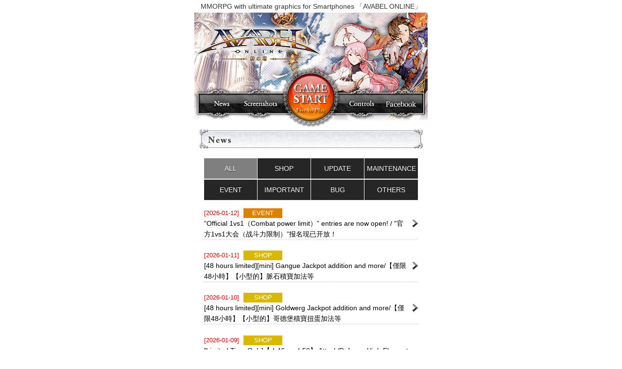

--- FILE ---
content_type: text/html; charset=UTF-8
request_url: https://avabelonline.com/information/index/?type_code=all&page=4
body_size: 16862
content:
<!DOCTYPE HTML>
<html lang="ja">

<head>
<meta charset="UTF-8">

<title>AVABEL ONLINEOfficial Site - Android＆iOSCompatible 3D-MMORPG with ultimate graphics</title>
<meta name="keywords" content="AVABEL, AVABEL ONLINE, RPG, Roleplaying,Android,iPhone,iPad,iOS,MMO,Smartphones,App,Game,Free,Adventure,Fantasy,Dragon">
<meta name="description" content="Android＆iOSCompatible! Official Site of [AVABEL ONLINE]. Free to play MMORPG with ">
<meta name="robots" content="all">
 
<meta name="viewport" content="width=device-width, target-densityDpi=device-dpi, user-scalable=no">
<meta name="format-detection" content="telephone=no">
<link rel="icon" href="/img/favicon.svg" type="image/svg+xml">
<link rel="apple-touch-icon-precomposed" href="/img/apple-touch-icon-precomposed.png">

<link rel="stylesheet" type="text/css" href="/css/reset.css?date=20130619120218">
<link rel="stylesheet" type="text/css" href="/css/style.css?date=20150122113722">
<link rel="stylesheet" type="text/css" href="/css/layout.css?date=20210412115838">
<link rel="stylesheet" type="text/css" href="/css/information.css?date=20171113103519">
<script type="text/javascript" src="/js/jquery-1.12.0.min.js?date=20160225113206"></script>
<script type="text/javascript" src="/js/common.js?date=20160208114106"></script>

<script type="text/javascript">

 var _gaq = _gaq || [];
 _gaq.push(['_setAccount', 'UA-24001405-17']);
 _gaq.push(['_trackPageview']);

 (function() {
   var ga = document.createElement('script'); ga.type = 'text/javascript'; ga.async = true;
   ga.src = ('https:' == document.location.protocol ? 'https://ssl' : 'http://www') + '.google-analytics.com/ga.js';
   var s = document.getElementsByTagName('script')[0]; s.parentNode.insertBefore(ga, s);
 })();

</script>

<meta name="twitter:card" content="summary">
<meta name="twitter:site" content="@AVABEL_EN">
<meta name="twitter:title" content="AVABEL ONLINE">
<meta name="twitter:description" content="Android＆iOSCompatible! Official Site of [AVABEL ONLINE]. Free to play MMORPG with ">
<meta name="twitter:creator" content="@AVABEL_EN">
<meta name="twitter:image:src" content="http://avabel.jp/img/ava_twitter_icon.jpg">
<meta name="twitter:domain" content="http://avabelonline.com/">
<meta name="twitter:app:id:iphone" content="id606800657">
<meta name="twitter:app:id:ipad" content="id606800657">
<meta name="twitter:app:id:googleplay" content="com.asobimo.avabel_gp_b3">

<!--[if lt IE 9]>
<script src="http://html5shiv.googlecode.com/svn/trunk/html5.js"></script>
<![endif]-->

<!--[if lte IE 8]>
<script type="text/javascript" src="/js/selectivizr-min.js"></script>
<![endif]-->
</head>
<body>
<div class="wrapper">
 
	<a name="pagetop" id="pagetop"></a>
	<!-- Header start -->
	<header id="under">
		<h1 class="alignC">MMORPG with ultimate graphics for Smartphones&nbsp;「AVABEL ONLINE」</h1>
		<nav id="under_gnav" class="bg_main_under">
        <p class="btn_toindex"><a href="/"><img src="/img/btn_index_link.gif" width="480" alt=""></a></p>
		<div class="bg_gnav_under">
			<ul class="inblock gnav_under">
				<li><a href="/information/"><img src="/img/nav/gnav_txt_news.png" width="74" alt="News for AVABEL"></a></li><!--
				--><li><a href="/outline/screenshot/"><img src="/img/nav/gnav_txt_ss.png" width="74" alt="Screenshots for AVABEL"></a></li><!--
				--><li class="center"><a href="/outline/download/"><img src="/img/btn_dl_circle.png" width="122" alt="Start Game"></a></li><!--
				--><li><a href="/outline/operation/"><img src="/img/nav/gnav_txt_operation.png" width="74" alt="Controls for AVABEL"></a></li><!--
				--><li><a href="https://www.facebook.com/online.rpg.avabel"><img src="/img/nav/gnav_txt_fb.png" width="74" alt="facebook"></a></li>
			</ul>
		</div><!-- bg_gnav -->
		</nav>
	</header>

 

	<!-- 新着情報一覧開始 -->
	<div class="content_area" id="tabContent">
		<section id="news_area">
		<p class="category_bar"><img src="/img/bar/bar_news.jpg" width="480" alt=""></p>

			<div class="scene--information">
				<div class="tabs all" id="tabContent">


					<ul>
						<li class="tab_all"><a href="/information/index?page=1&type_code=all#tabContent">ALL</a></li><!--
						--><li class="tab_shop"><a href="/information/index?page=1&type_code=shop#tabContent">SHOP</a></li><!--
						--><li class="tab_update"><a href="/information/index?page=1&type_code=update#tabContent">UPDATE</a></li><!--
						--><li class="tab_maintenance"><a href="/information/index?page=1&type_code=maintenance#tabContent">MAINTENANCE</a></li>
					</ul>
					<ul>
						<li class="tab_event"><a href="/information/index?page=1&type_code=event#tabContent">EVENT</a></li><!--
						--><li class="tab_important"><a href="/information/index?page=1&type_code=important#tabContent">IMPORTANT</a></li><!--
						--><li class="tab_defect"><a href="/information/index?page=1&type_code=defect#tabContent">BUG</a></li><!--
						--><li class="tab_other"><a href="/information/index?page=1&type_code=other#tabContent">OTHERS</a></li>
					</ul>






				</div>
			</div>

			<div class="content_area_in scene--information infoDate">
				<ul class="common_list">
					<li class="news_border">
						<a href="/information/detail/?information_id=12602">
							<p class="time"><time datetime="2026-01-12">[2026-01-12]</time></p>
							<p class="category_mark event">EVENT</p>
							<p class="news_title pr20">“Official 1vs1（Combat power limit）” entries are now open! / “官方1vs1大会（战斗力限制）”报名现已开放！</p>
						</a>
					</li>
					<li class="news_border">
						<a href="/information/detail/?information_id=12788">
							<p class="time"><time datetime="2026-01-11">[2026-01-11]</time></p>
							<p class="category_mark shop">SHOP</p>
							<p class="news_title pr20">[48 hours limited][mini] Gangue Jackpot addition and more/【僅限48小時】【小型的】脈石積寶加法等</p>
						</a>
					</li>
					<li class="news_border">
						<a href="/information/detail/?information_id=12787">
							<p class="time"><time datetime="2026-01-10">[2026-01-10]</time></p>
							<p class="category_mark shop">SHOP</p>
							<p class="news_title pr20">[48 hours limited][mini] Goldwerg Jackpot addition and more/【僅限48小時】【小型的】哥德堡積寶扭蛋加法等</p>
						</a>
					</li>
					<li class="news_border">
						<a href="/information/detail/?information_id=12786">
							<p class="time"><time datetime="2026-01-09">[2026-01-09]</time></p>
							<p class="category_mark shop">SHOP</p>
							<p class="news_title pr20">[Limited Time Only]【★46 ～ ★50】 Attack/Defense High Element Pack addition and more/【期間限定】【★46 ～ ★50】攻擊/抗高等元素扭蛋加法等</p>
						</a>
					</li>
					<li class="news_border">
						<a href="/information/detail/?information_id=12794">
							<p class="time"><time datetime="2026-01-09">[2026-01-09]</time></p>
							<p class="category_mark defect">BUG</p>
							<p class="news_title pr20">Issues currently being confirmed / 目前正在确认的问题</p>
						</a>
					</li>
					<li class="news_border">
						<a href="/information/detail/?information_id=12785">
							<p class="time"><time datetime="2026-01-08">[2026-01-08]</time></p>
							<p class="category_mark shop">SHOP</p>
							<p class="news_title pr20">[Limited Time Only] Class Ring Strengthening Stone Pack addition and more/【期間限定】職業戒指 強化石扭蛋加法等</p>
						</a>
					</li>
					<li class="news_border">
						<a href="/information/detail/?information_id=12784">
							<p class="time"><time datetime="2026-01-07">[2026-01-07]</time></p>
							<p class="category_mark shop">SHOP</p>
							<p class="news_title pr20">(Added 1/7 17:00）[ALL] Expansion Pack addition and more/【ALL】擴張套組張包加法等</p>
						</a>
					</li>
					<li class="news_border">
						<a href="/information/detail/?information_id=12755">
							<p class="time"><time datetime="2026-01-07">[2026-01-07]</time></p>
							<p class="category_mark update">UPDATE</p>
							<p class="news_title pr20">1/7：Update Information/版本更新情報</p>
						</a>
					</li>
					<li class="news_border">
						<a href="/information/detail/?information_id=12769">
							<p class="time"><time datetime="2026-01-06">[2026-01-06]</time></p>
							<p class="category_mark shop">SHOP</p>
							<p class="news_title pr20">[Limited Time Only] Gangue Jackpot addition and more/【期間限定】脈石積寶加法等</p>
						</a>
					</li>
					<li class="news_border">
						<a href="/information/detail/?information_id=12744">
							<p class="time"><time datetime="2026-01-06">[2026-01-06]</time></p>
							<p class="category_mark event">EVENT</p>
							<p class="news_title pr20">【Event】Challenge Dungeon/【活动】挑战迷宫</p>
						</a>
					</li>
				</ul>

				<nav class="pager">
					<ul class="inblock">
						<li><a href="/information/index/?type_code=all&page=3"><span class="black">Previous10</span></a></li>

						<li><a href="/information/index/?type_code=all&page=2"><span class="black">2</span></a></li>
						<li><a href="/information/index/?type_code=all&page=3"><span class="black">3</span></a></li>
						<li><a href="/information/index/?type_code=all&page=4" class="current"><span class="black">4</span></a></li>
						<li><a href="/information/index/?type_code=all&page=5"><span class="black">5</span></a></li>
						<li><a href="/information/index/?type_code=all&page=6"><span class="black">6</span></a></li>

						<li><a href="/information/index/?type_code=all&page=5"><span class="black">Next10</span></a></li>
					</ul>
				</nav>

				<nav class="pager2 pt10">
					<ul class="inblock">
						<li class="first_page"><a href="/information/index/?type_code=all&page=1"><span class="black">&laquo; &nbsp;To latest</span></a></li>
						<li class="last_page"><a href="/information/index/?type_code=all&page=795"><span class="black">To oldest&nbsp; &raquo; </span></a></li>
					</ul>
				</nav>
<!-- test -->



<!--
				<ul class="common_list">
					<li class="news_border">
						<a href="/information/detail/?information_id=12602">
						<p class="time"><time datetime="2026-01-12">[2026-01-12]</time></p>
						<p class="category_mark event">EVENT</p>
						<p class="news_title pr20">“Official 1vs1（Combat power limit）” entries are now open! / “官方1vs1大会（战斗力限制）”报名现已开放！</p>
						</a>
					</li>
					<li class="news_border">
						<a href="/information/detail/?information_id=12788">
						<p class="time"><time datetime="2026-01-11">[2026-01-11]</time></p>
						<p class="category_mark shop">SHOP</p>
						<p class="news_title pr20">[48 hours limited][mini] Gangue Jackpot addition and more/【僅限48小時】【小型的】脈石積寶加法等</p>
						</a>
					</li>
					<li class="news_border">
						<a href="/information/detail/?information_id=12787">
						<p class="time"><time datetime="2026-01-10">[2026-01-10]</time></p>
						<p class="category_mark shop">SHOP</p>
						<p class="news_title pr20">[48 hours limited][mini] Goldwerg Jackpot addition and more/【僅限48小時】【小型的】哥德堡積寶扭蛋加法等</p>
						</a>
					</li>
					<li class="news_border">
						<a href="/information/detail/?information_id=12786">
						<p class="time"><time datetime="2026-01-09">[2026-01-09]</time></p>
						<p class="category_mark shop">SHOP</p>
						<p class="news_title pr20">[Limited Time Only]【★46 ～ ★50】 Attack/Defense High Element Pack addition and more/【期間限定】【★46 ～ ★50】攻擊/抗高等元素扭蛋加法等</p>
						</a>
					</li>
					<li class="news_border">
						<a href="/information/detail/?information_id=12794">
						<p class="time"><time datetime="2026-01-09">[2026-01-09]</time></p>
						<p class="category_mark defect">BUG</p>
						<p class="news_title pr20">Issues currently being confirmed / 目前正在确认的问题</p>
						</a>
					</li>
					<li class="news_border">
						<a href="/information/detail/?information_id=12785">
						<p class="time"><time datetime="2026-01-08">[2026-01-08]</time></p>
						<p class="category_mark shop">SHOP</p>
						<p class="news_title pr20">[Limited Time Only] Class Ring Strengthening Stone Pack addition and more/【期間限定】職業戒指 強化石扭蛋加法等</p>
						</a>
					</li>
					<li class="news_border">
						<a href="/information/detail/?information_id=12784">
						<p class="time"><time datetime="2026-01-07">[2026-01-07]</time></p>
						<p class="category_mark shop">SHOP</p>
						<p class="news_title pr20">(Added 1/7 17:00）[ALL] Expansion Pack addition and more/【ALL】擴張套組張包加法等</p>
						</a>
					</li>
					<li class="news_border">
						<a href="/information/detail/?information_id=12755">
						<p class="time"><time datetime="2026-01-07">[2026-01-07]</time></p>
						<p class="category_mark update">UPDATE</p>
						<p class="news_title pr20">1/7：Update Information/版本更新情報</p>
						</a>
					</li>
					<li class="news_border">
						<a href="/information/detail/?information_id=12769">
						<p class="time"><time datetime="2026-01-06">[2026-01-06]</time></p>
						<p class="category_mark shop">SHOP</p>
						<p class="news_title pr20">[Limited Time Only] Gangue Jackpot addition and more/【期間限定】脈石積寶加法等</p>
						</a>
					</li>
					<li class="news_border">
						<a href="/information/detail/?information_id=12744">
						<p class="time"><time datetime="2026-01-06">[2026-01-06]</time></p>
						<p class="category_mark event">EVENT</p>
						<p class="news_title pr20">【Event】Challenge Dungeon/【活动】挑战迷宫</p>
						</a>
					</li>
				</ul>

				<nav class="pager">
					<ul class="inblock">
						<li><a href="/information/?page=3"><span class="black">Previous10</span></a></li>

						<li><a href="/information/?page=2"><span class="black">2</span></a></li>
						<li><a href="/information/?page=3"><span class="black">3</span></a></li>
						<li><a href="/information/?page=4" class="current"><span class="black">4</span></a></li>
						<li><a href="/information/?page=5"><span class="black">5</span></a></li>
						<li><a href="/information/?page=6"><span class="black">6</span></a></li>

						<li><a href="/information/?page=5"><span class="black">Next10</span></a></li>
					</ul>
				</nav>

				<nav class="pager2 pt10">
					<ul class="inblock">
						<li class="first_page"><a href="/information/?page=1"><span class="black">&laquo; &nbsp;To latest</span></a></li>
						<li class="last_page"><a href="/information/?page=795"><span class="black">To oldest&nbsp; &raquo; </span></a></li>
					</ul>
				</nav>
-->

			</div><!-- content_area_in -->
		</section>
	</div><!-- contetn_area -->
	<!-- 新着情報一覧終了 -->
	<footer>
		<nav id="common_fnav">
			<ul class="fnav_list inblock">
				<li><a href="https://www.charge.asobimo.com/auth/avabel/?lang=en"><img src="/img/nav/fnav_topup.png" width="150" alt="Top Up"></a></li>
				<li><a href="/faq/"><img src="/img/nav/fnav_faq.png" width="150" alt="FAQ"></a></li><!--
				--><li><a href="/contact/"><img src="/img/nav/fnav_contact.png" width="150" alt="Contact Us"></a></li><!--
				--><li><a href="/outline/penalty/"><img src="/img/nav/fnav_penalty.png" width="150" alt="Penalties Policy"></a></li><!--
				--><li><a href="/outline/privacy/"><img src="/img/nav/fnav_privacy.png" width="150" alt="Privacy Policy"></a></li><!--
				--><li><a href="/outline/manner/"><img src="/img/nav/fnav_manner.png" width="150" alt="To the Players underage"></a></li><!--
				--><li><a href="/outline/rule/"><img src="/img/nav/fnav_rule.png" width="150" alt="rule"></a></li><!--
				--><li><a href="http://asobimo.com/company.html"><img src="/img/nav/fnav_company.png" width="150" alt="Company Profile"></a></li>
			</ul>
			<p class="btn_list"><a href="#pagetop"><img src="/img/nav/fnav_pagetop.png" width="480" alt="Back to Top"></a></p>
		</nav>

		<section class="dl_btn">
			<p><a href="/outline/download/"><img src="/img/btn_dl_bana.jpg" width="480" alt="Download APP For FREE"></a></p>
      <p style="width: 96%; margin: 1rem auto;"><a href="https://www.charge.asobimo.com/auth/avabel/?lang=en"><picture><source srcset="/img/banner/chargeBanner.webp" type="image/webp"><img src="/img/banner/chargeBanner.jpg" alt="チャージセンターへ" style="width: 100%;"></picture></a></p>
		</section>


		<p class="copyright alignC"><small>&copy; ASOBIMO,Inc. All rights reserved.</small></p>
	</footer>

 
</div>

</body>
</html>
 


--- FILE ---
content_type: text/css
request_url: https://avabelonline.com/css/reset.css?date=20130619120218
body_size: 2234
content:
@charset "utf-8";
/* 
font-size
10px = 77%     11px = 85%     12px = 93%     13px = 100%
14px = 108%    15px = 116%    16px = 123.1%  17px = 131%
18px = 138.5%  19px = 146.5%  20px = 153.9%  21px = 161.6%
22px = 167%    23px = 174%    24px = 182%    25px = 189%
26px = 197%
*/

/*
========================================
	reset 
========================================
*/

html,
body {
	height:100%;
}
html {
	overflow-y: scroll;
}
body,div,dl,dt,dd,ul,ol,li,h1,h2,h3,h4,h5,h6,
pre,form,fieldset,
input,textarea,p,blockquote,th,td {
	margin:0;padding:0;
}
table {
	border-collapse:collapse;
	border-spacing:0;
}
fieldset,
img {
	border:0;
}
ol,
ul {
	list-style:none;
}
caption,th {
	text-align:left;
}
h1,h2,h3,h4,h5,h6 {
	font-weight:normal;
}
q:before,q:after {
	content:'';
}
abbr,acronym {
	border:0;
}
.clearfix {
	/zoom:1;
}
.clearfix:after {
	content:'';
	display:block;
	clear:both;
}
a:hover img.over {
	opacity:0.6;
	filter:alpha(opacity=60);
	-ms-filter: "alpha( opacity=60 )";
}
.clear {
	clear:both;
}
input {
	cursor:pointer;
	cursor:hand;
}
/*
========================================
	Addition20111007　スマフォリセット
========================================
/* 
html5doctor.com Reset Stylesheet
v1.6.1
Last Updated: 2010-09-17
Author: Richard Clark - http://richclarkdesign.com 
Twitter: @rich_clark
*/

html, body, div, span, object, iframe,
h1, h2, h3, h4, h5, h6, p, blockquote, pre,
abbr, address, cite, code,
del, dfn, em, img, ins, kbd, q, samp,
small, strong, sub, sup, var,
b, i,dt, dd, ol, ul, li,
fieldset, form, label, legend,
table, caption, tbody, tfoot, thead, tr, th, td,
article, aside, canvas, details, figcaption, figure, 
footer, header, hgroup, menu, nav, section, summary,
time, mark, audio, video {
    margin:0;
    padding:0;
    border:0;
    outline:0;
    vertical-align:baseline;
    background:transparent;
    font-weight:normal;
}
article,aside,details,figcaption,figure,
footer,header,hgroup,menu,nav,section { 
	display:block;
}
blockquote, q {
    quotes:none;
}
blockquote:before, blockquote:after,
q:before, q:after {
    content:'';
    content:none;
}

--- FILE ---
content_type: text/css
request_url: https://avabelonline.com/css/style.css?date=20150122113722
body_size: 5696
content:
body {
	line-height:1.6;
	color:#333;
	font-size:14px;
	font-family:"ＭＳ Ｐゴシック", "MS PGothic", "ヒラギノ角ゴ Pro W3", "Hiragino Kaku Gothic Pro", "メイリオ", Meiryo, Osaka,  sans-serif;
}
/* iphone */
@media screen and (-webkit-device-pixel-ratio:2) {
    body {
	-webkit-text-size-adjust:none;
	font-size:130%;
	}
	select,
	.input_txt,
	.btn_submit,
	.btn_repair {
		font-size:110%;
	}
	.err_txt,
	.bg_job_01 p,
	.bg_job_02 p,
	.bg_job_03 p,
	.bg_job_04 p {
		font-size:80%;
	}
}
/* android */
@media screen and (-webkit-device-pixel-ratio:1.5) {
	body {
		font-size:120%;
	}
	.err_txt,
	.bg_job_01 p,
	.bg_job_02 p,
	.bg_job_03 p,
	.bg_job_04 p {
		font-size:80%;
	}
}
img {
	vertical-align:bottom;
}
h1 {
	background:#fff;
	color:#333;
	padding:2px 0;
}
a {
	-webkit-tap-highlight-color:rgba(255,255,255,0.5);
}
strong {
	font-weight: bold;
}
strong span {
    font-weight: bold;
}
.alignC {
	text-align:center;
}
.alignR {
	text-align:right;
}
.alignL {
	text-align:left;
}
.floatL {
	float:left;
	margin:0 10px 0 0;
}
.floatR {
	float:right;
	margin:0 0 0 10px;
}
.lh {
	line-height:1.6;
}
.bold {
	font-weight:bold;
}
.small {
	font-size:12px;
}
.inblock {
	letter-spacing:-0.4em;
	text-align:center;
}
.inblock li {
	letter-spacing:normal;
	display:inline-block;
}
a:hover {
	text-decoration:none;
}
/* =========
txt_color
========= */
.red {
	color:#cc0000;
}
.blue {
	color:#1111cc;
}
.black {
	color:#000;
}
.white {
	color:#fff;
}
/* =========
font-size
========= */
/* 
10px = 77%     11px = 85%     12px = 93%     13px = 100%
14px = 108%    15px = 116%    16px = 123.1%  17px = 131%
18px = 138.5%  19px = 146.5%  20px = 153.9%  21px = 161.6%
22px = 167%    23px = 174%    24px = 182%    25px = 189%
26px = 197%
*/
.f8 {font-size:8px !important !important;}
.f9 {font-size:9px !important;}
.f10 {font-size:10px !important;}
.f11 {font-size:11px !important;}
.f12 {font-size:12px !important;}
.f13 {font-size:13px !important;}
.f14 {font-size:14px !important;}
.f15 {font-size:15px !important;}
.f16 {font-size:16px !important;}
.f17 {font-size:17px !important;}
.f18 {font-size:18px !important;}
.f19 {font-size:19px !important;}
.f20 {font-size:20px !important;}
.f25 {font-size:25px !important;}

/* =========
padding
========= */
.pt1 {padding:1px 0 0 0 !important;}
.pt2 {padding:2px 0 0 0 !important;}
.pt3 {padding:3px 0 0 0 !important;}
.pt4 {padding:4px 0 0 0 !important;}
.pt5 {padding:5px 0 0 0 !important;}
.pt6 {padding:6px 0 0 0 !important;}
.pt7 {padding:7px 0 0 0 !important;}
.pt8 {padding:8px 0 0 0 !important;}
.pt9 {padding:9px 0 0 0 !important;}
.pt10 {padding:10px 0 0 0 !important;}
.pt11 {padding:11px 0 0 0 !important;}
.pt12 {padding:12px 0 0 0 !important;}
.pt13 {padding:13px 0 0 0 !important;}
.pt14 {padding:14px 0 0 0 !important;}
.pt15 {padding:15px 0 0 0 !important;}
.pt16 {padding:16px 0 0 0 !important;}
.pt17 {padding:17px 0 0 0 !important;}
.pt18 {padding:18px 0 0 0 !important;}
.pt19 {padding:19px 0 0 0 !important;}
.pt20 {padding:20px 0 0 0 !important;}
.pt25 {padding:25px 0 0 0 !important;}

.pr1 {padding:0 1px 0 0 !important;}
.pr2 {padding:0 2px 0 0 !important;}
.pr3 {padding:0 3px 0 0 !important;}
.pr4 {padding:0 4px 0 0 !important;}
.pr5 {padding:0 5px 0 0 !important;}
.pr6 {padding:0 6px 0 0 !important;}
.pr7 {padding:0 7px 0 0 !important;}
.pr8 {padding:0 8px 0 0 !important;}
.pr9 {padding:0 9px 0 0 !important;}
.pr10 {padding:0 10px 0 0 !important;}
.pr11 {padding:0 11px 0 0 !important;}
.pr12 {padding:0 12px 0 0 !important;}
.pr13 {padding:0 13px 0 0 !important;}
.pr14 {padding:0 14px 0 0 !important;}
.pr15 {padding:0 15px 0 0 !important;}
.pr16 {padding:0 16px 0 0 !important;}
.pr17 {padding:0 17px 0 0 !important;}
.pr18 {padding:0 18px 0 0 !important;}
.pr19 {padding:0 19px 0 0 !important;}
.pr20 {padding:0 20px 0 0 !important;}
.pr25 {padding:0 25px 0 0 !important;}

.pb1 {padding:0 0 1px 0 !important;}
.pb2 {padding:0 0 2px 0 !important;}
.pb3 {padding:0 0 3px 0 !important;}
.pb4 {padding:0 0 4px 0 !important;}
.pb5 {padding:0 0 5px 0 !important;}
.pb6 {padding:0 0 6px 0 !important;}
.pb7 {padding:0 0 7px 0 !important;}
.pb8 {padding:0 0 8px 0 !important;}
.pb9 {padding:0 0 9px 0 !important;}
.pb10 {padding:0 0 10px 0 !important;}
.pb11 {padding:0 0 11px 0 !important;}
.pb12 {padding:0 0 12px 0 !important;}
.pb13 {padding:0 0 13px 0 !important;}
.pb14 {padding:0 0 14px 0 !important;}
.pb15 {padding:0 0 15px 0 !important;}
.pb16 {padding:0 0 16px 0 !important;}
.pb17 {padding:0 0 17px 0 !important;}
.pb18 {padding:0 0 18px 0 !important;}
.pb19 {padding:0 0 19px 0 !important;}
.pb20 {padding:0 0 20px 0 !important;}
.pb25 {padding:0 0 25px 0 !important;}

.pl1 {padding:0 0 0 1px !important;}
.pl2 {padding:0 0 0 2px !important;}
.pl3 {padding:0 0 0 3px !important;}
.pl4 {padding:0 0 0 4px !important;}
.pl5 {padding:0 0 0 5px !important;}
.pl6 {padding:0 0 0 6px !important;}
.pl7 {padding:0 0 0 7px !important;}
.pl8 {padding:0 0 0 8px !important;}
.pl9 {padding:0 0 0 9px !important;}
.pl10 {padding:0 0 0 10px !important;}
.pl11 {padding:0 0 0 11px !important;}
.pl12 {padding:0 0 0 12px !important;}
.pl13 {padding:0 0 0 13px !important;}
.pl14 {padding:0 0 0 14px !important;}
.pl15 {padding:0 0 0 15px !important;}
.pl16 {padding:0 0 0 16px !important;}
.pl17 {padding:0 0 0 17px !important;}
.pl18 {padding:0 0 0 18px !important;}
.pl19 {padding:0 0 0 19px !important;}
.pl20 {padding:0 0 0 20px !important;}
.pl25 {padding:0 0 0 25px !important;}

--- FILE ---
content_type: text/css
request_url: https://avabelonline.com/css/layout.css?date=20210412115838
body_size: 46435
content:
body a {
	color:#A91717;
}
h1 {
	padding:2px 0;
	font-size:14px;
}
.wrapper {
	width:480px;
	margin:0 auto;
}
.dl_btn {
	text-align: center;
}
/* header */
.bg_main {
	background:url(https://avabelonline-com.akamaized.net/img/bg/bg_head_top.jpg) top center no-repeat;
}
.bg_gnav {
	background:url(https://avabelonline-com.akamaized.net/img/bg/bg_gnav.png) center 90% no-repeat;
	padding:150px 0 0 0;
}
.gnav li {
	position:relative;
	top:-40px;
}
html>/**/body .gnav li {
	top /*\**/:-35px\9;
}
@media not screen and (1) { /* Opera 10 以上 */
.gnav li {
	top:80px;
}
}
.gnav li.center {
	top:0px;
}
/* movie_area */
.movie_area {
	width:460px;
	margin:0 auto;
	padding:15px 0 0 0;
}
/* content */
.content_area {
	padding:0 0 20px 0;
}
.category_bar {
	padding:0 0 15px 0;
}
.top_img_list li:nth-child(even) {
	padding:0 10px;
}
html>/**/body .top_img_list li {
	padding /*\**/:0 8px\9;
	/*2個目以降は:xxxxx\9;*/
}
.btn_list {
	padding:8px 0 0 0;
}
.news_area time {
	color:#CC0000;
}
.news_area a {
	color:#0099FF;
}
.news_important_list a {
	color:#BE4336;
}
.news_list,
.news_important_list {
	padding:0 20px;
}
html>/**/body .news_list li {
	padding /*\**/:5px 0\9;
	/*2個目以降は:xxxxx\9;*/
}
/* footer */
.fnav_list li {
	padding:2px;
}
html>/**/body .fnav_list li {
	padding /*\**/:0 2px\9;
	/*2個目以降は:xxxxx\9;*/
}
.copyright {
	padding:0 0 10px 0;
}

/* =========
下層ページ（under）
========= */
/* header */
.bg_main_under {
	background:url(https://avabelonline-com.akamaized.net/img/bg/bg_head_under.jpg) top center no-repeat;
}
.bg_gnav_under {
	background:url(https://avabelonline-com.akamaized.net/img/bg/bg_gnav.png) center 90% no-repeat;
	padding:110px 0 0 0;
}
.gnav_under li {
	position:relative;
	top:-32px;
	padding:0 3px;
}
html>/**/body .gnav_under li {
	top /*\**/:-27px\9;
}
@media not screen and (1) { /* Opera 10 以上 */
.gnav_under li {
	top:52px;
}
}
.gnav_under li.center {
	top:0px;
}
.btn_toindex {
	position:absolute;
}
/* content */
.content_area_in {
	padding:0 20px;
}
/* accordion */
.accordion_head {
	width:100%;
	background:#333333;
	margin:20px 0 0 0;
	-moz-border-radius:5px;
	-webkit-border-radius:5px;
	border-radius:5px;
}
.accordion_head span {
	color:#CCC;
	display:block;
	padding:10px 15px;
	background:url(https://avabelonline-com.akamaized.net/img/bg/icon_open.png) 98% center no-repeat;
}
.accordion_in {
	padding:0 10px;
}
/* faq */
.search_form input {
	vertical-align:middle;
}
.txt_search {
	padding:14px 8px;
	width:60%;
	margin:0 10px 0 0;
	border:1px solid #999;

	-moz-box-shadow:inset 1px 1px 2px #999;
	-webkit-box-shadow:inset 1px 1px 2px #999;
	box-shadow:inset 1px 1px 2px #999;

	-moz-border-radius:5px;
	-webkit-border-radius:5px;
	border-radius:5px;
}
.txt_search:focus {
	-moz-box-shadow:1px 1px 2px #999;
	-webkit-box-shadow:1px 1px 2px #999;
	box-shadow:1px 1px 2px #999;
}
.txt_question {
	background:url(https://avabelonline-com.akamaized.net/img/bg/icon_question.png) left top no-repeat;
	padding:5px 0 5px 35px;
}
.txt_answer {
	background:url(https://avabelonline-com.akamaized.net/img/bg/icon_answer.png) left top no-repeat;
	padding:0 0 15px 35px;
}
.faq_list li:first-child {
	padding:0;
}
.faq_list {
	padding:20px 0 0 0;
}
.faq_list li {
	border-bottom:1px solid #D6D8BF;
	padding:15px 0 0 0;
}
/* faq_category */
.faq_category_area {
	padding:0 10px;
}
.faq_category_list li {
	background: #f9f9f9; /* Old browsers */
	background: -moz-linear-gradient(top,  #f9f9f9 0%, #e2e2e2 100%); /* FF3.6+ */
	background: -webkit-gradient(linear, left top, left bottom, color-stop(0%,#f9f9f9), color-stop(100%,#e2e2e2)); /* Chrome,Safari4+ */
	background: -webkit-linear-gradient(top,  #f9f9f9 0%,#e2e2e2 100%); /* Chrome10+,Safari5.1+ */
	background: -o-linear-gradient(top,  #f9f9f9 0%,#e2e2e2 100%); /* Opera 11.10+ */
	background: -ms-linear-gradient(top,  #f9f9f9 0%,#e2e2e2 100%); /* IE10+ */
	background: linear-gradient(top,  #f9f9f9 0%,#e2e2e2 100%); /* W3C */
	filter: progid:DXImageTransform.Microsoft.gradient( startColorstr='#f9f9f9', endColorstr='#e2e2e2',GradientType=0 ); /* IE6-9 */

	padding:10px;
	-webkit-border-radius:6px;
	-moz-border-radius:6px;
	border-radius:6px;
	border:1px solid #ccc;
	margin:15px 0 0 0;
}
.faq_category_list li:first-child {
	margin:20px 0 0 0;
}
.faq_category_list li a {
	display:block;
	text-decoration:none;

	background:url(https://avabelonline-com.akamaized.net/img/bg/icon_faq_01.png) left center no-repeat;;
	-webkit-background-size:25px;
	-moz-background-size:25px;
	background-size:25px;
	padding:2px 0 2px 30px;
	color:#333;
}
.faq_category_area .faq_category_list span {
	display:block;
	background:url(https://avabelonline-com.akamaized.net/img/bg/icon_arrow_02.png) right center no-repeat;
	background-size:12px;
	padding:2px 0;
}
/* faq_category_detail */
.faq_category_title {
	background:url(https://avabelonline-com.akamaized.net/img/bg/icon_faq_01.png) 2% center no-repeat;
	-webkit-background-size:30px;
	-moz-background-size:30px;
	background-size:30px;
	padding:8px 0 8px 45px;
	margin:0 0 5px 0;
	font-weight:bold;

	background-color:#e5e5e5;
	-webkit-border-radius:6px;
	-moz-border-radius:6px;
	border-radius:6px;
	border:1px solid #ccc;
}
.faq_category_link_list {
	padding:10px 0 20px;
}
.faq_category_detail_list {
	margin:0 0 30px 0;
}
.detail_list_title {
	font-weight:bold;
	border-bottom:3px double #333;
	margin:0 0 8px 0;
}
.faq_question {
	background:url(https://avabelonline-com.akamaized.net/img/bg/icon_question.png) left top no-repeat;
	padding: 5px 0 5px 35px;
	color:#D03E6E;
	display: block;
}
.faq_answer {
	background:url(https://avabelonline-com.akamaized.net/img/bg/icon_answer.png) left top no-repeat;
	padding: 5px 0 5px 35px;
	color:#236692;
	display: block;
}
/* company */
.common_list li {
	padding:0 0 15px 0;
}
.common_list li:last-child {
	padding:0;
}
.common_list dt {
	border-left:5px solid #cc0000;
	padding:1px 0 1px 8px;
	margin:0 0 8px 0;
}
/* contact */
.small_title {
	border-left:solid 4px #777;
	padding:0 0 0 8px;
	margin:20px 0 5px;
	font-weight: bold;
}
.contact_list dt {
	border:none;
	padding:0;
}
.contact_form_area select {
	padding:8px;
}
.contact_form_area textarea {
	min-height:180px;
	line-height:1.6;
}
.contact_form_area select, input, textarea{
	font-size: 20px;
}
.input_txt {
	xpadding:8px;
	width:100%;

	border:1px solid #999;
	-moz-border-radius:5px;
	-webkit-border-radius:5px;
	border-radius:5px;
	-moz-box-sizing: border-box;
	-webkit-box-sizing: border-box;
	 box-sizing: border-box;
}
.input_txt_area {
	padding:0 10px;
	margin:15px 0 0;
	text-align:center;
}
input[type="text"],
input[type="password"] {
	padding:10px;
}
.btn_submit_area,
.btn_repair_area {
	margin:0 0 10px;
	text-align:center;
	width:100%;
}
.btn_submit,
.btn_repair {
	width:100%;
	-moz-border-radius:5px;
	-webkit-border-radius:5px;
	border-radius:5px;
	text-decoration:none;
	display:block;
	box-shadow:inset 0 1px 1px #fff;
	padding:10px;
}
.btn_submit {
	border:1px solid #720202;
	color:#fff;
	width:100%;

	background: #e64f47; /* Old browsers */
	background: -moz-linear-gradient(top,  #e64f47 0%, #a60202 100%); /* FF3.6+ */
	background: -webkit-gradient(linear, left top, left bottom, color-stop(0%,#e64f47), color-stop(100%,#a60202)); /* Chrome,Safari4+ */
	background: -webkit-linear-gradient(top,  #e64f47 0%,#a60202 100%); /* Chrome10+,Safari5.1+ */
	background: -o-linear-gradient(top,  #e64f47 0%,#a60202 100%); /* Opera 11.10+ */
	background: -ms-linear-gradient(top,  #e64f47 0%,#a60202 100%); /* IE10+ */
	background: linear-gradient(to bottom,  #e64f47 0%,#a60202 100%); /* W3C */
	filter: progid:DXImageTransform.Microsoft.gradient( startColorstr='#e64f47', endColorstr='#a60202',GradientType=0 ); /* IE6-9 */
}
.btn_repair {
	border:1px solid #555;
	color:#000;
	width:100%;

	background: #ededed; /* Old browsers */
	background: -moz-linear-gradient(top,  #ededed 0%, #aaaaaa 100%); /* FF3.6+ */
	background: -webkit-gradient(linear, left top, left bottom, color-stop(0%,#ededed), color-stop(100%,#aaaaaa)); /* Chrome,Safari4+ */
	background: -webkit-linear-gradient(top,  #ededed 0%,#aaaaaa 100%); /* Chrome10+,Safari5.1+ */
	background: -o-linear-gradient(top,  #ededed 0%,#aaaaaa 100%); /* Opera 11.10+ */
	background: -ms-linear-gradient(top,  #ededed 0%,#aaaaaa 100%); /* IE10+ */
	background: linear-gradient(top,  #ededed 0%,#aaaaaa 100%); /* W3C */
	filter: progid:DXImageTransform.Microsoft.gradient( startColorstr='#ededed', endColorstr='#aaaaaa',GradientType=0 ); /* IE6-9 */
}
.btn_submit_alink {
	border:1px solid #720202;
	color:#fff;
	display:block;
	-moz-border-radius:5px;
	-webkit-border-radius:5px;
	border-radius:5px;
	text-decoration:none;
	box-shadow:inset 0 0 1px #fff;
	padding:8px;
	box-shadow:inset 0 1px 1px #fff;

	background: #e64f47; /* Old browsers */
	background: -moz-linear-gradient(top,  #e64f47 0%, #a60202 100%); /* FF3.6+ */
	background: -webkit-gradient(linear, left top, left bottom, color-stop(0%,#e64f47), color-stop(100%,#a60202)); /* Chrome,Safari4+ */
	background: -webkit-linear-gradient(top,  #e64f47 0%,#a60202 100%); /* Chrome10+,Safari5.1+ */
	background: -o-linear-gradient(top,  #e64f47 0%,#a60202 100%); /* Opera 11.10+ */
	background: -ms-linear-gradient(top,  #e64f47 0%,#a60202 100%); /* IE10+ */
	background: linear-gradient(to bottom,  #e64f47 0%,#a60202 100%); /* W3C */
	filter: progid:DXImageTransform.Microsoft.gradient( startColorstr='#e64f47', endColorstr='#a60202',GradientType=0 ); /* IE6-9 */
}
.btn_submit_alink2{
	color:#000;
	display:block;
	-moz-border-radius:5px;
	-webkit-border-radius:5px;
	border-radius:5px;
	text-decoration:none;
	box-shadow:inset 0 0 1px #fff;
	padding:8px;
	box-shadow:inset 0 1px 1px #fff;
	background: -moz-linear-gradient(
		top,
		#ffffff 0%,
		#b5b5b5);
	background: -webkit-gradient(
		linear, left top, left bottom,
		from(#ffffff),
		to(#b5b5b5));
	border: 1px solid #848484;
}

.err_txt {
	color:#fff;
	background:#BC0C0A;
	padding:0 5px;
	-moz-border-radius:5px;
	-webkit-border-radius:5px;
	border-radius:5px;
	font-size:80%;
	 border: 1px solid #720202;
}

/* operation */
.img_area img {
	border:1px solid #777;
}
.operation_table td {
	border:1px solid #777;
	padding:5px 10px;
}
.cell_left {
	width:30%;
	background:#e6e6e6;
}
.cell_right {
	width:70%;
	background:#e6e6e6;
}
.cell_top {
	background:#ccc;
}
.border {
	background:#e5e5e5;
}
/* ssshot */
.ss_list li {
	padding:0 0 15px 0;
}
.ss_list li:last-child {
	padding:0;
}
/* news */
/* news */
.pager {
	padding:30px 0 0 0;
}
.pager li,
.pager2 li {
	margin:0 2px;
}
.pager2 li.first_page,
.pager2 li.last_page {
	margin:0 50px;
}
.pager a,
.pager2 a {
	display:block;
	color:#000;
	border:1px solid #ccc;
	text-decoration:none;
	padding:5px 11px;

	-moz-border-radius:4px;
	-webkit-border-radius:4px;
	border-radius:4px;

    text-shadow:1px 1px 1px #fff;

	background: -moz-linear-gradient(top,  #ffffff 0%, #e5e5e5 100%); /* FF3.6+ */
	background: -webkit-gradient(linear, left top, left bottom, color-stop(0%,#ffffff), color-stop(100%,#e5e5e5)); /* Chrome,Safari4+ */
	background: -webkit-linear-gradient(top,  #ffffff 0%,#e5e5e5 100%); /* Chrome10+,Safari5.1+ */
	background: -o-linear-gradient(top,  #ffffff 0%,#e5e5e5 100%); /* Opera 11.10+ */
	background: -ms-linear-gradient(top,  #ffffff 0%,#e5e5e5 100%); /* IE10+ */
	background: linear-gradient(to bottom,  #ffffff 0%,#e5e5e5 100%); /* W3C */
	filter: progid:DXImageTransform.Microsoft.gradient( startColorstr='#ffffff', endColorstr='#e5e5e5',GradientType=0 ); /* IE6-9 */
}
.pager a:hover,
.pager2 a:hover {
	background: #ffffff; /* Old browsers */
	background: -moz-linear-gradient(top,  #ffffff 0%, #8e8e8e 100%); /* FF3.6+ */
	background: -webkit-gradient(linear, left top, left bottom, color-stop(0%,#ffffff), color-stop(100%,#8e8e8e)); /* Chrome,Safari4+ */
	background: -webkit-linear-gradient(top,  #ffffff 0%,#8e8e8e 100%); /* Chrome10+,Safari5.1+ */
	background: -o-linear-gradient(top,  #ffffff 0%,#8e8e8e 100%); /* Opera 11.10+ */
	background: -ms-linear-gradient(top,  #ffffff 0%,#8e8e8e 100%); /* IE10+ */
	background: linear-gradient(to bottom,  #ffffff 0%,#8e8e8e 100%); /* W3C */
	filter: progid:DXImageTransform.Microsoft.gradient( startColorstr='#ffffff', endColorstr='#8e8e8e',GradientType=0 ); /* IE6-9 */
}
a.current {
	background: #ffffff; /* Old browsers */
	background: -moz-linear-gradient(top,  #ffffff 0%, #8e8e8e 100%); /* FF3.6+ */
	background: -webkit-gradient(linear, left top, left bottom, color-stop(0%,#ffffff), color-stop(100%,#8e8e8e)); /* Chrome,Safari4+ */
	background: -webkit-linear-gradient(top,  #ffffff 0%,#8e8e8e 100%); /* Chrome10+,Safari5.1+ */
	background: -o-linear-gradient(top,  #ffffff 0%,#8e8e8e 100%); /* Opera 11.10+ */
	background: -ms-linear-gradient(top,  #ffffff 0%,#8e8e8e 100%); /* IE10+ */
	background: linear-gradient(to bottom,  #ffffff 0%,#8e8e8e 100%); /* W3C */
	filter: progid:DXImageTransform.Microsoft.gradient( startColorstr='#ffffff', endColorstr='#8e8e8e',GradientType=0 ); /* IE6-9 */
}
.news_border {
	border-bottom:1px dotted #CCC;
	margin:20px 0 0 0;
	background:url(https://avabelonline-com.akamaized.net/img/bg/icon_arrow_02.png) right center no-repeat;
	background-size:12px;
}
.news_border a {
	text-decoration:none;
	display:block;
}
.news_border:first-child {
	margin:0;
}
.news_border:last-child {
	border-bottom:none;
}
time {
	color:#cc0000;
}
dt.news_title {
	color:#0099FF;
	border-left:5px solid #0099FF;
}
/* job */
.job {
	position:relative;
}
.job_txt {
	position:absolute;
	top:120px;
	left:12px;
	text-shadow:1px 1px 5px #fff;
}

/* =========
新システム時追加
========= */
.wrapper,
.wrapper_member {
	width:480px;
	margin:0 auto;
}
.common_area {
	padding:0 10px 10px;
}
.copyright {
	padding:0 0 10px;
}

/* =========
スクリーンショット
========= */

#ss_area .top_img_list img{
	width:140px;

}
/* =========
スキル
========= */
#skillGuide ul li img{
	float: left;
	width:180px;
	margin-left:10px;
}
#skillGuide ul li{
	border-bottom:1px #cccccc solid;
	margin-bottom:10px;
	overflow:hidden;
	min-height:190px;

}
#skillGuide ul li:last-child{
	border-bottom:none;
}
#skillGuide ul li p{
	padding:5px;
	margin-left: 200px;
	margin-top: -8px;
}
#community ul li p{
	padding: 5px;
	width: 270px;
	float: left;
}
p.use_title{
	font-size:20px;
	text-shadow:
		0px 1px 0px rgba(000,000,000,0.4),
		0px 1px 0px rgba(0,0,0,0.3);
}
p.use_title2{
	font-size:14px;
}
.moreread{
	float:right;
	padding-bottom: 20px;
}
#skillGuide ul li span{
	font-size:14px;
	font-weight:nomal;
}
/* 魔石キャンペーン */

.gemList .gemNumber{
	color: #ffffff;
  border:1px solid #ccc;
	padding-left: 5px;
	background: -moz-linear-gradient(
		top,
		#ff1008 0%,
		#c72020);
	background: -webkit-gradient(
		linear, left top, left bottom,
		from(#ff1008),
		to(#c72020));
	-moz-box-shadow:
		0px 1px 2px rgba(161,168,141,0.5),
		inset 0px 0px 1px rgba(255,255,255,0.7);
	-webkit-box-shadow:
		0px 1px 2px rgba(161,168,141,0.5),
		inset 0px 0px 1px rgba(255,255,255,0.7);
	box-shadow:
		0px 1px 2px rgba(161,168,141,0.5),
		inset 0px 0px 1px rgba(255,255,255,0.7);
	text-shadow:
		0px -1px 0px rgba(000,000,000,0.4),
		0px 1px 0px rgba(255,255,255,0.4);
 border-collapse: separate;
}
.gemList .even{
 background:#d8fffe;
}
tr.gemList01{
 line-height:30px;
 border:1px solid #ccc;
 background:#f7f7f7;
	text-shadow:
		0px -1px 0px rgba(000,000,000,0.2),
		0px 1px 0px rgba(255,255,255,1);
}
tr.gemList01 th{
 padding-left:10px;
 border-right:1px solid #ccc;
 vertical-align: middle;
 text-align:center;
}
tr.gemList01 td{
 padding-left:10px;
}
.gemList .gemNumber span{
 font-weight:bold;
 font-size:180%;
}
.gemList2{
 line-height:30px;
 border:1px solid #000;
 background:#f7f7f7;
	text-shadow:
		0px -1px 0px rgba(000,000,000,0.2),
		0px 1px 0px rgba(255,255,255,1);
}
.gemList2 tr{
  border:1px solid #000;
}
.gemList2 td{
 padding-left:6px;
}
.gemList2 td.gemListtile{
background: #ff3019; /* Old browsers */
background: -moz-linear-gradient(top, #ff3019 0%, #cf0404 100%); /* FF3.6+ */
background: -webkit-gradient(linear, left top, left bottom, color-stop(0%,#ff3019), color-stop(100%,#cf0404)); /* Chrome,Safari4+ */
background: -webkit-linear-gradient(top, #ff3019 0%,#cf0404 100%); /* Chrome10+,Safari5.1+ */
background: -o-linear-gradient(top, #ff3019 0%,#cf0404 100%); /* Opera 11.10+ */
background: -ms-linear-gradient(top, #ff3019 0%,#cf0404 100%); /* IE10+ */
background: linear-gradient(to bottom, #ff3019 0%,#cf0404 100%); /* W3C */
color: #ffffff;
border:1px solid #000;
padding-left:0;
text-shadow:
0px -1px 0px rgba(000,000,000,0.4),
0px 1px 0px rgba(255,255,255,0.4);
border-collapse: separate;
border-right:1px solid #000;
vertical-align: middle;
text-align:center;
}
.bg-gray{
	background: #e8e8e8;
}
.gemList2 span{
 font-size:20px;
 font-weight:bold;
}
.presentBox{
font-size: 18px;
font-weight: bold;
color: #ffffff;
text-shadow: 0 -1px 1px rgba(0, 0, 0, 0.4), 0 1px 1px rgba(255, 255, 255, 0.5);
letter-spacing: 0;
border: none;
text-decoration: none;
padding: 5px;
text-align:center;
-webkit-border-image: url(https://avabelonline-com.akamaized.net/img/bg/frame.png) 18 round;
border-image: url(https://avabelonline-com.akamaized.net/img/bg/frame.png) 18 round;
border-style:solid;
border-width:10px;
}
.bgRed{
background: url(https://avabelonline-com.akamaized.net/img/bg/patterns_01.png) repeat, -webkit-gradient(radial, 50% 100%, 0, 50% 100%, 121, color-stop(0.88, #cb153d), color-stop(0.00, #ff5c5f));
background: url(https://avabelonline-com.akamaized.net/img/bg/patterns_01.png) repeat, -webkit-radial-gradient(50% 100%, circle, #ff5c5f 0%, #cb153d 88%);
background: url(https://avabelonline-com.akamaized.net/img/bg/patterns_01.png) repeat, -moz-radial-gradient(50% 100%, circle, #ff5c5f 0%, #cb153d 88%);
background: url(https://avabelonline-com.akamaized.net/img/bg/patterns_01.png) repeat, -o-radial-gradient(50% 100%, circle, #ff5c5f 0%, #cb153d 88%);
background: url(https://avabelonline-com.akamaized.net/img/bg/patterns_01.png) repeat, -ms-radial-gradient(50% 100%, circle, #ff5c5f 0%, #cb153d 88%);
background: url(https://avabelonline-com.akamaized.net/img/bg/patterns_01.png) repeat, radial-gradient(50% 100%, circle, #ff5c5f 0%, #cb153d 88%);
}
.bgOrange{
background: url(https://avabelonline-com.akamaized.net/img/bg/patterns_01.png) repeat, -webkit-gradient(radial, 50% 100%, 0, 50% 100%, 121, color-stop(1.00, #f15527), color-stop(0.00, #fe8c39));
background: url(https://avabelonline-com.akamaized.net/img/bg/patterns_01.png) repeat, -webkit-radial-gradient(50% 100%, circle, #fe8c39, #f15527);
background: url(https://avabelonline-com.akamaized.net/img/bg/patterns_01.png) repeat, -moz-radial-gradient(50% 100%, circle, #fe8c39, #f15527);
background: url(https://avabelonline-com.akamaized.net/img/bg/patterns_01.png) repeat, -o-radial-gradient(50% 100%, circle, #fe8c39, #f15527);
background: url(https://avabelonline-com.akamaized.net/img/bg/patterns_01.png) repeat, -ms-radial-gradient(50% 100%, circle, #fe8c39, #f15527);
background: url(https://avabelonline-com.akamaized.net/img/bg/patterns_01.png) repeat, radial-gradient(50% 100%, circle, #fe8c39, #f15527);
}
.snsBox {
 overflow: hidden;
 text-align:center;
 margin:10px auto;
}
.snsBox li {
 display:inline-block;
 width:128px;
}
.snsBox iframe {
	margin: 0 !important;
}
.barBg{
 width:480px;
 height:46px;
 background:url(https://avabelonline-com.akamaized.net/img/bar/bar_bg.jpg) no-repeat;
 background-size:480px 46px;
 line-height:46px;
 color:#333;
 padding-left: 30px;
}
.barBg span{
 font-weight: bold;
 padding-left:30px;
}
.barBg2 {
	background:url(https://avabelonline-com.akamaized.net/img/bg/icon_faq_01.png) left center no-repeat;
	-webkit-background-size:30px;
	-moz-background-size:30px;
	background-size:30px;
	padding:7px 0 7px 35px;
	margin:10px 0 0 0;
	font-weight:bold;
	background-color:#e5e5e5;
	-webkit-border-radius:6px;
	-moz-border-radius:6px;
	border-radius:6px;
	border:1px solid #ccc;
}
.subTitle01{
 background:url(https://avabelonline-com.akamaized.net/img/bg/icon_faq_01.png) left center no-repeat;
 -webkit-background-size:25px;
 -moz-background-size:25px;
 background-size:25px;
 padding:2px 0 2px 30px;
 color:#333;
 margin:10px 0 0 0;
}

.subTitle02{
	background: #f9f9f9; /* Old browsers */
	background: -moz-linear-gradient(top,  #f9f9f9 0%, #e2e2e2 100%); /* FF3.6+ */
	background: -webkit-gradient(linear, left top, left bottom, color-stop(0%,#f9f9f9), color-stop(100%,#e2e2e2)); /* Chrome,Safari4+ */
	background: -webkit-linear-gradient(top,  #f9f9f9 0%,#e2e2e2 100%); /* Chrome10+,Safari5.1+ */
	background: -o-linear-gradient(top,  #f9f9f9 0%,#e2e2e2 100%); /* Opera 11.10+ */
	background: -ms-linear-gradient(top,  #f9f9f9 0%,#e2e2e2 100%); /* IE10+ */
	background: linear-gradient(top,  #f9f9f9 0%,#e2e2e2 100%); /* W3C */
	filter: progid:DXImageTransform.Microsoft.gradient( startColorstr='#f9f9f9', endColorstr='#e2e2e2',GradientType=0 ); /* IE6-9 */
	padding:10px;
	-webkit-border-radius:6px;
	-moz-border-radius:6px;
	border-radius:6px;
	border:1px solid #ccc;
	margin:10px 0 0 0;
}
.avabelBox01{
 background:#fff9de;
 -moz-border-radius: 6px;
 -webkit-border-radius: 6px;
 border-radius: 6px;
 border: 1px solid #e8d26d;
 padding:10px;
 margin:10px 0 0 0;
}
.avabelBox02{
 background:#cdffe0;
 -moz-border-radius: 6px;
 -webkit-border-radius: 6px;
 border-radius: 6px;
 border: 1px solid #96eab6;
 padding:10px;
 margin:10px 0 0 0;
}
.avabelBox03{
 background:#ffc8c8;
 -moz-border-radius: 6px;
 -webkit-border-radius: 6px;
 border-radius: 6px;
 border: 1px solid #f47878;
 padding:10px;
 margin:10px 0 0 0;
}
.avabelBox04{
font-size: 18px;
font-weight: bold;
color: #ffffff;
text-shadow: 0 -1px 1px rgba(0, 0, 0, 0.4), 0 1px 1px rgba(255, 255, 255, 0.5);
letter-spacing: 0;
border: none;
text-decoration: none;
padding: 5px;
-webkit-border-image: url(https://avabelonline-com.akamaized.net/img/bg/frame.png) 18 round;
border-image: url(https://avabelonline-com.akamaized.net/img/bg/frame.png) 18 round;
border-style:solid;
border-width:10px;
background: url(https://avabelonline-com.akamaized.net/img/bg/patterns_01.png) repeat, -webkit-gradient(radial, 50% 100%, 0, 50% 100%, 121, color-stop(1.00, #f15527), color-stop(0.00, #fe8c39));
background: url(https://avabelonline-com.akamaized.net/img/bg/patterns_01.png) repeat, -webkit-radial-gradient(50% 100%, circle, #fe8c39, #f15527);
background: url(https://avabelonline-com.akamaized.net/img/bg/patterns_01.png) repeat, -moz-radial-gradient(50% 100%, circle, #fe8c39, #f15527);
background: url(https://avabelonline-com.akamaized.net/img/bg/patterns_01.png) repeat, -o-radial-gradient(50% 100%, circle, #fe8c39, #f15527);
background: url(https://avabelonline-com.akamaized.net/img/bg/patterns_01.png) repeat, -ms-radial-gradient(50% 100%, circle, #fe8c39, #f15527);
background: url(https://avabelonline-com.akamaized.net/img/bg/patterns_01.png) repeat, radial-gradient(50% 100%, circle, #fe8c39, #f15527);
}
.avabelBox05{
font-size: 18px;
font-weight: bold;
color: #ffffff;
text-shadow: 0 -1px 1px rgba(0, 0, 0, 0.4), 0 1px 1px rgba(255, 255, 255, 0.5);
letter-spacing: 0;
border: none;
text-decoration: none;
padding: 5px;
-webkit-border-image: url(https://avabelonline-com.akamaized.net/img/bg/frame.png) 18 round;
border-image: url(https://avabelonline-com.akamaized.net/img/bg/frame.png) 18 round;
border-style:solid;
border-width:10px;
background: url(https://avabelonline-com.akamaized.net/img/bg/patterns_01.png) repeat, -webkit-gradient(radial, 50% 100%, 0, 50% 100%, 121, color-stop(0.88, #20b2aa), color-stop(0.00, #48d1cc));
background: url(https://avabelonline-com.akamaized.net/img/bg/patterns_01.png) repeat, -webkit-radial-gradient(50% 100%, circle, #48d1cc 0%, #20b2aa 88%);
background: url(https://avabelonline-com.akamaized.net/img/bg/patterns_01.png) repeat, -moz-radial-gradient(50% 100%, circle, #48d1cc 0%, #20b2aa 88%);
background: url(https://avabelonline-com.akamaized.net/img/bg/patterns_01.png) repeat, -o-radial-gradient(50% 100%, circle, #48d1cc 0%, #20b2aa 88%);
background: url(https://avabelonline-com.akamaized.net/img/bg/patterns_01.png) repeat, -ms-radial-gradient(50% 100%, circle, #48d1cc 0%, #20b2aa 88%);
background: url(https://avabelonline-com.akamaized.net/img/bg/patterns_01.png) repeat, radial-gradient(50% 100%, circle, #48d1cc 0%, #20b2aa 88%);
}
.avabelBox06{
font-size: 18px;
font-weight: bold;
color: #ffffff;
text-shadow: 0 -1px 1px rgba(0, 0, 0, 0.4), 0 1px 1px rgba(255, 255, 255, 0.5);
letter-spacing: 0;
border: none;
text-decoration: none;
padding: 5px;
-webkit-border-image: url(https://avabelonline-com.akamaized.net/img/bg/frame.png) 18 round;
border-image: url(https://avabelonline-com.akamaized.net/img/bg/frame.png) 18 round;
border-style:solid;
border-width:10px;
background: url(https://avabelonline-com.akamaized.net/img/bg/patterns_01.png) repeat, -webkit-gradient(radial, 50% 100%, 0, 50% 100%, 121, color-stop(0.88, #cb153d), color-stop(0.00, #ff5c5f));
background: url(https://avabelonline-com.akamaized.net/img/bg/patterns_01.png) repeat, -webkit-radial-gradient(50% 100%, circle, #ff5c5f 0%, #cb153d 88%);
background: url(https://avabelonline-com.akamaized.net/img/bg/patterns_01.png) repeat, -moz-radial-gradient(50% 100%, circle, #ff5c5f 0%, #cb153d 88%);
background: url(https://avabelonline-com.akamaized.net/img/bg/patterns_01.png) repeat, -o-radial-gradient(50% 100%, circle, #ff5c5f 0%, #cb153d 88%);
background: url(https://avabelonline-com.akamaized.net/img/bg/patterns_01.png) repeat, -ms-radial-gradient(50% 100%, circle, #ff5c5f 0%, #cb153d 88%);
background: url(https://avabelonline-com.akamaized.net/img/bg/patterns_01.png) repeat, radial-gradient(50% 100%, circle, #ff5c5f 0%, #cb153d 88%);
}
/*お問い合わせ履歴 */
ul.accordion { background:#dfe0d2; width:100%; margin:0 auto 30px; font-size:16px;}
ul.accordion a { display:block; padding:10px; background-position:97% center; background-repeat:no-repeat; text-decoration:none; color:#333;}
ul.accordion span.hideArea { display:block; padding: 10px 40px 10px 10px; background-position:97% center; background-repeat:no-repeat; color:#333; font-weight:bold;}
ul.accordion ul { display:none;}
ul.accordion > li {
	background: -moz-linear-gradient(
		top,
		#fefefe 0%,
		#e0e0e0);
	background: -webkit-gradient(
		linear, left top, left bottom,
		from(#fefefe),
		to(#e0e0e0));
	border: 1px solid #c4c4c4;
}
ul.accordion > li > p {
	background: -moz-linear-gradient(
		top,
		#fefefe 0%,
		#e0e0e0);
	background: -webkit-gradient(
		linear, left top, left bottom,
		from(#fefefe),
		to(#e0e0e0));
cursor:pointer;
}
ul.accordion > li > p span.hideArea { background-image:url(https://avabelonline-com.akamaized.net/img/bg/arrow_icon_open.png);}
ul.accordion > li > p span.hideArea.open { background-image:url(https://avabelonline-com.akamaized.net/img/bg/arrow_icon_close.png);}
ul.accordion > li > ul > li { background:#d1d1d1; padding:5px;}
ul.accordion > li > ul > li > p { background:#999;}
ul.accordion > li > ul > li > a { background:url(https://avabelonline-com.akamaized.net/img/bg/arrow_icon_go.png) no-repeat 98% center;}
ul.accordion > li > ul > li > ul > li { background:#FFF;  }
ul.accordion > li > ul > li:nth-child(even) { background-color:#b1b1b1; }

ul.accordion > li > ul > li > ul > li:last-child { border:none;}
ul.accordion time{
 display:block;
 font-size:85%;
 color: #5B5B5B;
 text-align:right;
 padding-right:10px;
}
ul.accordion time:after,
.accordion{
 clear:both;
}
ul.accordion > li > ul > li.abbreviation{
 background:#525252;
 color:#fff;
}
.usebtn6{
	color: #ffffff;
	padding: 10px 20px;
	background: -moz-linear-gradient(
		top,
		#ff2819 0%,
		#ab0000);
	background: -webkit-gradient(
		linear, left top, left bottom,
		from(#ff2819),
		to(#ab0000));
	-moz-border-radius: 6px;
	-webkit-border-radius: 6px;
	border-radius: 6px;
	border: 1px solid #7d0000;
	-moz-box-shadow:
		0px 1px 3px rgba(000,000,000,0.5),
		inset 0px 0px 2px rgba(255,255,255,0.7);
	-webkit-box-shadow:
		0px 1px 3px rgba(000,000,000,0.5),
		inset 0px 0px 2px rgba(255,255,255,0.7);
	box-shadow:
		0px 1px 3px rgba(000,000,000,0.5),
		inset 0px 0px 2px rgba(255,255,255,0.7);
	text-shadow:
		0px -1px 0px rgba(000,000,000,0.4),
		0px 1px 0px rgba(255,255,255,0.3);
  text-decoration:none;
  margin-bottom:10px;
}
.usebtn7{
	color: #666;
	padding: 10px 20px;
	background: -moz-linear-gradient(
		top,
		#f0f0f0 0%,
		#bdbdbd);
	background: -webkit-gradient(
		linear, left top, left bottom,
		from(#f0f0f0),
		to(#bdbdbd));
	-moz-border-radius: 6px;
	-webkit-border-radius: 6px;
	border-radius: 6px;
	border: 1px solid #adadad;
	-moz-box-shadow:
		0px 1px 3px rgba(000,000,000,0.5),
		inset 0px 0px 2px rgba(255,255,255,0.7);
	-webkit-box-shadow:
		0px 1px 3px rgba(000,000,000,0.5),
		inset 0px 0px 2px rgba(255,255,255,0.7);
	box-shadow:
		0px 1px 3px rgba(000,000,000,0.5),
		inset 0px 0px 2px rgba(255,255,255,0.7);
	text-shadow:
		0px -1px 0px rgba(240,240,240,0.4),
		0px 1px 0px rgba(255,255,255,0.3);
  text-decoration:none;
  margin-bottom:10px;
  margin-right:20px;
}
.content_area_in{
 clear:both;
}
.contacttextbox{
 background:#FCFCFC;
 padding:10px;
 border:1px solid #767676;
 margin:10px;
}

/*キャンペーン*/
table.bonus_august {
    width: 100%;
    margin: 0 auto;
    margin-bottom:20px;
    border-spacing: 0px 1px;
    border:#000 1px solid;
}
table.bonus_august tr{
 border-top:#000 1px solid;
}
table.bonus_august th,
table.bonus_august td {
    padding: 10px;
}

table.bonus_august th {
    background: #de0606;
    vertical-align: middle;
    text-align: left;
    width: 30%;
    overflow: visible;
    position: relative;
    color: #fff;
    font-weight: normal;
    font-size: 15px;
}

table.bonus_august th:after {
    left: 100%;
    top: 50%;
    border: solid transparent;
    content: " ";
    height: 0;
    width: 0;
    position: absolute;
    pointer-events: none;
    border-color: rgba(136, 183, 213, 0);
    border-left-color: #de0606;
    border-width: 10px;
    margin-top: -10px;
}
/* firefox */

@-moz-document url-prefix() {
 table.bonus_august th:after{
 float: right;
 padding: 0;
 left: 30px;
 top: 10px;
 content: " ";
 height: 0;
 width: 0;
 position: relative;
 pointer-events: none;
 border: 10px solid transparent;
 border-left: #de0606 10px solid;
 margin-top: -10px;
 }
}

table.bonus_august td {
 background: #ffc600;
 width: 70%;
 padding-left: 20px;
}

.bg-orange{
 background: #FFC26C
}

.gemComplete td{
 background-color:#d3d3d3;

}
.gemList2 .gemComplete td.gemListtile{
background: #777777; /* Old browsers */
background: -moz-linear-gradient(top, #777777 0%, #424242 100%); /* FF3.6+ */
background: -webkit-gradient(linear, left top, left bottom, color-stop(0%,#777777), color-stop(100%,#424242)); /* Chrome,Safari4+ */
background: -webkit-linear-gradient(top, #777777 0%,#424242 100%); /* Chrome10+,Safari5.1+ */
background: -o-linear-gradient(top, #777777 0%,#424242 100%); /* Opera 11.10+ */
background: -ms-linear-gradient(top, #777777 0%,#424242 100%); /* IE10+ */
background: linear-gradient(to bottom, #777777 0%,#424242 100%); /* W3C */
}
.iconComplate{
 background:url(https://avabelonline-com.akamaized.net/img/course/icon_complete.png) no-repeat center right;
 background-size:60px 27px;
}
.iconComplate p{
 padding-right:60px;
}
.gemList2 p{
 padding-top:5px;
 padding-bottom:5px;
 line-height:18px;
}
/* お知らせアコーディオン */
.accordionTitle01{
 cursor:pointer;
}
.accordionTitle01{
 display:block;
 background:url("https://avabelonline-com.akamaized.net/img/bg/arrow_icon_open2.png") no-repeat;
 width:158px;
 height:60px;
}
.accordionTitle01.close{
 background:url("https://avabelonline-com.akamaized.net/img/bg/arrow_icon_close2.png") no-repeat;
}
.accordionTitle02{
 cursor:pointer;
 color:#fff;
 font-size:16px;
 line-height:55px;
 text-align:center
}
.accordionTitle02{
 display:block;
 background:url("https://avabelonline-com.akamaized.net/img/bg/arrow_icon_open3.png") no-repeat;
 width:440px;
 height:55px;
 background-size:440px;
}
.accordionTitle02.close{
 background:url("https://avabelonline-com.akamaized.net/img/bg/arrow_icon_close3.png") no-repeat;
 width:440px;
 height:55px;
 background-size:440px;
}
.accordionBox01.test{
 border-top:1px dotted #7B7B7B;
 border-bottom:1px dotted #7B7B7B;
}
.accordionTitle03 {
    border-bottom: 1px dashed #555;
    box-sizing: border-box;
    line-height: 1.2;
    margin: 0 0 0.5rem;
    padding: 0.5rem 0 0.3rem;
    width: 100%;
    background: rgba(0, 0, 0, 0) url("https://avabelonline-com.akamaized.net/img/bg/plus.png") no-repeat scroll right center / 28px auto;
    cursor: pointer;
    display: block;
    font-weight: bold;
    padding: 0.5rem 2rem 0.5rem 0;
}
.accordionTitle03.close {
    background: rgba(0, 0, 0, 0) url("https://avabelonline-com.akamaized.net/img/bg/minus.png") no-repeat scroll right center / 28px auto;
}
.accordionTitle04 {
    cursor: pointer;
    color: #333;
    display: block;
    font-weight: bold;
    padding: 10px 40px 10px 10px;
    border: 1px solid #c4c4c4;
    background:
          url(https://avabelonline-com.akamaized.net/img/bg/arrow_icon_open.png) no-repeat 97% center,
          -moz-linear-gradient(top , #fefefe 0%, #e0e0e0);
    background:
          url(https://avabelonline-com.akamaized.net/img/bg/arrow_icon_open.png) no-repeat 97% center,
          -webkit-gradient(linear, left top, left bottom,from(#fefefe),to(#e0e0e0));
    background:
          url(https://avabelonline-com.akamaized.net/img/bg/arrow_icon_open.png) no-repeat 97% center,
          linear-gradient(to top, #e0e0e0, #fefefe);
}
.accordionTitle04.close {
    background:
          url(https://avabelonline-com.akamaized.net/img/bg/arrow_icon_close.png) no-repeat 97% center,
          -moz-linear-gradient(top , #fefefe 0%, #e0e0e0);
    background:
          url(https://avabelonline-com.akamaized.net/img/bg/arrow_icon_close.png) no-repeat 97% center,
          -webkit-gradient(linear, left top, left bottom,from(#fefefe),to(#e0e0e0));
    background:
          url(https://avabelonline-com.akamaized.net/img/bg/arrow_icon_open.png) no-repeat 97% center,
          linear-gradient(to top, #e0e0e0, #fefefe);
}
.accordionBox01{
    display:none;
}
.accordionBox02{
    background: #d1d1d1 none repeat scroll 0 0;
    padding: 5px;
    display:none;
}

/* userAgeVerification */
.userAgeVerification {
  position: relative;
  width: 480px;
  margin: 0 auto;
  padding-top: 15px; }

.userAgeVerification .userAgeVerification * {
  -webkit-box-sizing: border-box;
  -moz-box-sizing: border-box;
  box-sizing: border-box; }
.userAgeVerification .ttl {
  font-size: 20px;
  line-height: 20px;
  font-weight: bold;
  border-left: 5px solid #0099FF;
  padding-left: 10px;
  margin-bottom: 10px;
  color: #0099FF; }
.userAgeVerification .text {
  margin-bottom: 24px; }
.userAgeVerification .confirmation {
  text-align: center;
  font-size: 20px;
  line-height: 40px;
  background-color: #d1d1d1;
  font-weight: bold; }
.userAgeVerification .userAgeVerificationContents {
  position: relative;
  width: 480px;
  padding: 20px;
  border: 1px solid #333333;
  -webkit-box-sizing: border-box;
  -moz-box-sizing: border-box;
  box-sizing: border-box;
  -webkit-border-radius: 10px;
  -moz-border-radius: 10px;
  -ms-border-radius: 10px;
  -o-border-radius: 10px;
  border-radius: 10px;
  background-color: #ffffff;
  color: #333333; }
.userAgeVerification .userAgeOver {
  margin-top: 24px; }
.userAgeVerification ul {
  position: relative;
  width: 100%;
  overflow: hidden; }
.userAgeVerification li {
  width: 209px;
  float: left; }
.userAgeVerification .form {
  position: relative; }
.userAgeVerification li:first-child {
  margin-right: 20px; }
.userAgeVerification button {
  width: 100%;
  display: block;
  padding: 12px 10px;
  font-size: 16px;
  text-align: center;
  color: #fff;
  -webkit-box-sizing: border-box;
  -moz-box-sizing: border-box;
  box-sizing: border-box;
  -webkit-border-radius: 10px;
  -moz-border-radius: 10px;
  -ms-border-radius: 10px;
  -o-border-radius: 10px;
  border-radius: 10px;
  cursor: pointer;
  background: -webkit-gradient(linear, left top, left bottom, color-stop(0.02, #eea417), color-stop(1, #cc9000));
  background: -moz-linear-gradient(top, #eea417 2%, #cc9000 100%);
  background: -webkit-linear-gradient(top, #eea417 2%, #cc9000 100%);
  background: -o-linear-gradient(top, #eea417 2%, #cc9000 100%);
  background: -ms-linear-gradient(top, #eea417 2%, #cc9000 100%);
  background: linear-gradient(to bottom, #eea417 2%, #cc9000 100%);
  background-color: #eea417;
  border: 1px solid #663300;
  -webkit-box-shadow: 1px 2px rgba(255, 255, 255, 0.6) inset;
  -moz-box-shadow: 1px 2px rgba(255, 255, 255, 0.6) inset;
  box-shadow: 1px 2px rgba(255, 255, 255, 0.6) inset; }
.userAgeVerification button:hover {
  background: -webkit-gradient(linear, left top, left bottom, color-stop(0.02, #cc9000), color-stop(1, #eea417));
  background: -moz-linear-gradient(top, #cc9000 2%, #eea417 100%);
  background: -webkit-linear-gradient(top, #cc9000 2%, #eea417 100%);
  background: -o-linear-gradient(top, #cc9000 2%, #eea417 100%);
  background: -ms-linear-gradient(top, #cc9000 2%, #eea417 100%);
  background: linear-gradient(to bottom, #cc9000 2%, #eea417 100%);
  background-color: #cc9000;
  position: relative;
  top: 2px;
  -webkit-box-shadow: -1px -2px rgba(255, 255, 255, 0.6) inset;
  -moz-box-shadow: -1px -2px rgba(255, 255, 255, 0.6) inset;
  box-shadow: -1px -2px rgba(255, 255, 255, 0.6) inset; }
.userAgeVerification button:active {
  position: relative;
  top: 2px;
  -webkit-box-shadow: -1px -2px rgba(255, 255, 255, 0.6) inset;
  -moz-box-shadow: -1px -2px rgba(255, 255, 255, 0.6) inset;
  box-shadow: -1px -2px rgba(255, 255, 255, 0.6) inset; }

.userAgeVerification input[type="checkbox"] {
    -webkit-appearance: none;
    position: relative;
    margin-right: 5px;
    border-radius: 6px;
    border: 2px solid #4c4c4c;
    -webkit-box-sizing: border-box;
    width: 22px;
    height: 22px;
    background: -webkit-gradient(
        linear,
        left top,
        left bottom,
        from(#fdfdfd),
        to(#d1d1d1)
    );
}

.userAgeVerification input[type="checkbox"]:checked {
    background: -webkit-gradient(
        linear,
        left top,
        left bottom,
        from(#353535),
        to(#8f8f8f)
    );
}

.userAgeVerification input[type="checkbox"]:checked:before {
    position: absolute;
    left: 1px;
    top: 14px;
    display: block;
    -webkit-box-shadow: 0 1px 1px rgba(0, 0, 0, 1);
    content: "";
    width: 7px;
    height: 3px;
    background: #FFFFFF;
    -webkit-transform: rotate(45deg);
    -webkit-transform-origin: right center;
}

.userAgeVerification input[type="checkbox"]:checked:after {
    display: block;
    position: absolute;
    left: 6px;
    top: 14px;
    content: "";
    -webkit-box-shadow: 0 1px 1px rgba(0, 0, 0, 1);
    width: 16px;
    height: 3px;
    background: #FFFFFF;
    -webkit-transform: rotate(-53deg);
    -webkit-transform-origin: left center;
}

.borderBox01 {
    display: block;
    background-color: rgba(255, 255, 255, 0.9);
    box-shadow: 0 0 10px #888;
    border: 3px solid #fe8c39;
    border-radius: 2px;
    box-sizing: border-box;
    padding: 1rem;
    margin:1rem auto 0;
}
.borderBox02 {
    display: block;
    background-color: rgba(255, 255, 255, 0.9);
    box-shadow: 0 0 10px #888;
    border: 3px solid #2e8983;
    border-radius: 2px;
    box-sizing: border-box;
    padding: 1rem;
    margin:1rem auto 0;
}
.borderBox03 {
    display: block;
    background-color: rgba(255, 255, 255, 0.9);
    box-shadow: 0 0 10px #888;
    border: 3px solid #ff5c5f;
    border-radius: 2px;
    box-sizing: border-box;
    padding: 1rem;
    margin:1rem auto 0;
}

.balloon01::after {
    -moz-border-bottom-colors: none;
    -moz-border-left-colors: none;
    -moz-border-right-colors: none;
    -moz-border-top-colors: none;
    border-color: #fe8c39 transparent transparent;
    border-image: none;
    border-style: solid;
    border-width: 8px;
    content: "";
    height: 0;
    left: 33px;
    position: absolute;
    top: 100%;
    width: 0;
}
.balloon01 {
    display: block;
    background-color: #fe8c39;
    border-radius: 2px;
    color: #fff;
    font-size: 18px;
    font-weight: bold;
    line-height: 1.2;
    margin: 1rem 0 1rem;
    padding: 0.5rem 0.8rem;
    position: relative;

}
.balloon02::after {
    -moz-border-bottom-colors: none;
    -moz-border-left-colors: none;
    -moz-border-right-colors: none;
    -moz-border-top-colors: none;
    border-color: #2e8983 transparent transparent;
    border-image: none;
    border-style: solid;
    border-width: 8px;
    content: "";
    height: 0;
    left: 33px;
    position: absolute;
    top: 100%;
    width: 0;
}
.balloon02 {
    display: block;
    background-color: #2e8983;
    border-radius: 2px;
    color: #fff;
    font-size: 18px;
    font-weight: bold;
    line-height: 1.2;
    margin: 1rem 0 1rem;
    padding: 0.5rem 0.8rem;
    position: relative;
}
.balloon03::after {
    -moz-border-bottom-colors: none;
    -moz-border-left-colors: none;
    -moz-border-right-colors: none;
    -moz-border-top-colors: none;
    border-color: #ff5c5f transparent transparent;
    border-image: none;
    border-style: solid;
    border-width: 8px;
    content: "";
    height: 0;
    left: 33px;
    position: absolute;
    top: 100%;
    width: 0;
}
.balloon03 {
    display: block;
    background-color: #ff5c5f;
    border-radius: 2px;
    color: #fff;
    font-size: 18px;
    font-weight: bold;
    line-height: 1.2;
    margin: 1rem 0 1rem;
    padding: 0.5rem 0.8rem;
    position: relative;
}
.smallTitle02 {
}
.smallTitle02::before {
    content: ">";
    position: relative;
    background-color: #454545;
    border-radius: 1rem;
    color: #fff;
    font-size: 0.7em;
    font-weight: bold;
    margin: 0 0.5rem 0 0;
    padding: 0.3rem 0.5rem;
}

.arrowTitle01 {
    margin: 0 0 0.1rem 0;
    font-size: 1.2rem;
}
.arrowTitle01::before {
    content: ">";
    background-color: #454545;
    border-radius: 1rem;
    color: #fff;
    font-size: 0.7rem;
    font-weight: bold;
    margin: 0 0.5rem 0 0;
    padding: 0.3rem 0.5rem;
}
.colorSideBar01 {
    display: block;
    border-left: 8px solid #ffddbc;
    color: #f39700;
    font-size: 18px;
    font-weight: bold;
    line-height: 1.2;
    margin: 0 0 0.5rem;
    padding: 0 0 0 0.8rem;
}
.colorSideBar02 {
    display: block;
    border-left: 8px solid #9df2e1;
    color: #2e8983;
    font-size: 18px;
    font-weight: bold;
    line-height: 1.2;
    margin: 0 0 0.5rem;
    padding: 0 0 0 0.8rem;
}
.colorSideBar03 {
    display: block;
    border-left: 8px solid #ffd1e8;
    color: #ff5b5b;
    font-size: 18px;
    font-weight: bold;
    line-height: 1.2;
    margin: 0 0 0.5rem;
    padding: 0 0 0 0.8rem;
}

.signatureRight00 {
    display:block;
    font-size:0.7rem;
    text-align:right;
    margin-top: 15px;
    padding: 5px 0.5rem 0 0;
    border-top:1px #000000 dotted;
}
.signatureRight01 {
    display:block;
    font-size:0.7rem;
    text-align:right;
    margin-top: 15px;
    padding: 5px 0.5rem 0 0;
    border-top:1px #fe8c39 dotted;
}
.signatureRight02 {
    display:block;
    font-size:0.7rem;
    text-align:right;
    margin-top: 15px;
    padding: 5px 0.5rem 0 0;
    border-top:1px #2e8983 dotted;
}
.signatureRight03 {
    display:block;
    font-size:0.7rem;
    text-align:right;
    margin-top: 15px;
    padding: 5px 0.5rem 0 0;
    border-top:1px #ff5c5f dotted;
}
.whiteBox {
    display:block;
    background: #fcfcfc none repeat scroll 0 0;
    border: 1px solid #767676;
    margin: 10px;
    padding: 10px;
}
/* =========
goToTop
========= */
#goToTop {
	display:none;
	position:fixed;
	bottom:1rem;
	right:1rem;
	z-index:10000;
}
#goToTop a {
	display:block;
	width:50px;
	height:50px;
	background:url("https://avabelonline-com.akamaized.net/img/gototop.png") center center no-repeat;
	background-size:50px;
	background-color:#222;
	border-radius:25px;
}
.explanation {
	color: #ff0000;
	font-size: 80%;
}
.placeholder {
	font-size: 80%;
	position: absolute;
	top: 6px;
	left: 6px;
	color: #999;
}
.btn01 {
	cursor:pointer;
	border:1px solid #720202;
	color:#fff;
	display:inline-block;
	-moz-border-radius:5px;
	-webkit-border-radius:5px;
	border-radius:5px;
	text-decoration:none;
	box-shadow:inset 0 0 1px #fff;
	padding: 0.5em 2em 0.55em;;
	box-shadow:inset 0 1px 1px #fff;

	background: -moz-linear-gradient(
		top,
		#a60202 0%,
		#e64f47);
	background: -webkit-gradient(
		linear, left top, left bottom,
		from(#a60202),
		to(#e64f47));
	background: linear-gradient(
		to top,
		#a60202,
		#e64f47);
}
.btn01:hover,
.btn01:active {
	background: -moz-linear-gradient(
		top,
		#e64f47 0%,
		#a60202);
	background: -webkit-gradient(
		linear, left top, left bottom,
		from(#e64f47)),
		to(#a60202);
	background: linear-gradient(
		to top,
		#e64f47,
		#a60202);
}
.btn02 {
	cursor:pointer;
	color:#000;
	display:inline-block;
	-moz-border-radius:5px;
	-webkit-border-radius:5px;
	border-radius:5px;
	text-decoration:none;
	box-shadow:inset 0 0 1px #fff;
	padding: 0.5em 2em 0.55em;;
	box-shadow:inset 0 1px 1px #fff;
	background: -moz-linear-gradient(
		top,
		#b5b5b5 0%,
		#ffffff);
	background: -webkit-gradient(
		linear, left top, left bottom,
		from(#b5b5b5),
		to(#ffffff));
	background: linear-gradient(
		to top,
		#b5b5b5,
		#ffffff);
	border: 1px solid #848484;
}
.btn02:hover,
.btn02:active {
	background: -moz-linear-gradient(
		top,
		#ffffff 0%,
		#b5b5b5);
	background: -webkit-gradient(
		linear, left top, left bottom,
		from(#ffffff),
		to(#b5b5b5));
	background: linear-gradient(
		to top,
		#ffffff,
		#b5b5b5);
}

/* 2017.07 */
.scene--information .news_list li:not(:last-child){
	border-bottom: 1px #cccccc solid;
}


/* 2020.03.17 */
#news_area .common_list dl ol,
#news_area .common_list dl ul{
	margin-top: 1rem;
	margin-left: 2rem;
}
#news_area .common_list li {
    padding: 0 0 0 0;
}
#news_area .common_list dl ul li,
#news_area .common_list dl ul{ 
list-style-type: disc !important;
}
#news_area .common_list dl ol{
list-style-type: decimal !important;
  padding-left: 0;
}
#news_area .common_list dl ul li,
#news_area .common_list dl ol li{
    padding:  0px !important;
    margin-bottom: 0;
}
#news_area .common_list dl ol li{
list-style-type: decimal !important;
}


--- FILE ---
content_type: text/css
request_url: https://avabelonline.com/css/information.css?date=20171113103519
body_size: 2953
content:
.scene--information {
  position: relative;
  margin: 0 auto;
  box-sizing: border-box; }
  .scene--information .tabs {
    position: relative;
    width: 100%;
    text-align: center;
    margin-bottom: 15px; }
    .scene--information .tabs ul {
      position: relative;
      -webkit-transform: translateX(-50%);
      transform: translateX(-50%);
      left: 50%;
      display: table;
      padding: 0 20px;
      box-sizing: border-box;
      width: 100%; }
      .scene--information .tabs ul li {
        cursor: pointer;
        display: table-cell;
        table-layout: fixed;
        width: 20%;
        word-break: break-all; }
        .scene--information .tabs ul li:not(:last-child) {
          border-right: 1px solid #fff; }
        .scene--information .tabs ul li a {
          color: #fff;
          display: block;
          padding: 10px 2px;
          font-size: 14px;
          text-decoration: none;
          text-shadow: 0 1px 1px rgba(0, 0, 0, 0.8);
          background: rgba(0, 0, 0, 0.85); }
          .scene--information .tabs ul li a:hover {
            background: rgba(0, 0, 0, 0.5);
            -webkit-transition: all 0.3s;
            -moz-transition: all 0.3s;
            -ms-transition: all 0.3s;
            -o-transition: all 0.3s;
            transition: all 0.3s; }
  .scene--information .all .tab_all a, .scene--information .shop .tab_shop a, .scene--information .update .tab_update a, .scene--information .maintenance .tab_maintenance a, .scene--information .event .tab_event a, .scene--information .important .tab_important a, .scene--information .defect .tab_defect a, .scene--information .other .tab_other a {
    background: rgba(0, 0, 0, 0.5); }
  .scene--information .tabs ul:first-child {
    border-bottom: 2px solid #fff; }
  .scene--information .news_title {
    color: #000;
    padding: 0 20px 0 0; }

.infoDate {
  /* News Category */ }
  .infoDate .time {
    vertical-align: middle;
    display: inline-block;
    *display: inline;
    zoom: 1;
    padding: 0 5px 0 0;
    font-size: 13px; }
  .infoDate .category_mark {
    min-width: 60px;
    color: #fff;
    font-size: 13px;
    padding: 0 10px;
    text-align: center;
    vertical-align: middle;
    display: inline-block;
    *display: inline;
    zoom: 1; }
  .infoDate .important {
    background-color: #cc0000; }
  .infoDate .update {
    background-color: #0095cc; }
  .infoDate .maintenance {
    background-color: #00cc0e; }
  .infoDate .event {
    background-color: #dd8200; }
  .infoDate .defect {
    background-color: #666; }
  .infoDate .other {
    background-color: #aaa; }
  .infoDate .shop {
    background-color: #d9b800; }

.mr10 {
  margin-right: 10px; }

.infoLink ul li a {
  text-decoration: none;
  color: #000; }

@media screen and (max-width: 1024px) {
  .scene--information .tabs ul li a {
    font-size: 13px; } }
